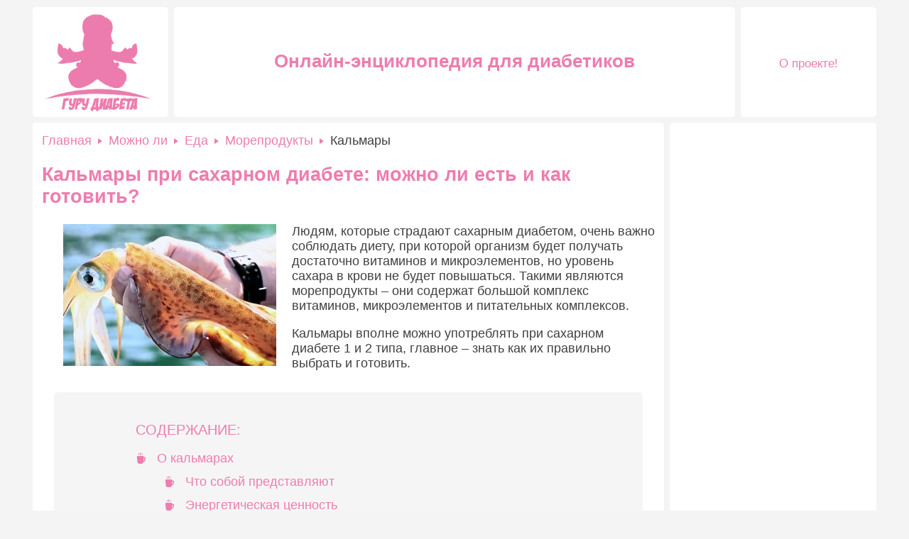

--- FILE ---
content_type: text/html; charset=UTF-8
request_url: https://diabetesguru.ru/mozhno-li/eda/moreprodukty/kalmary
body_size: 13153
content:
<!DOCTYPE html>
<html lang="ru" prefix="og: http://ogp.me/ns# article: http://ogp.me/ns/article# profile: http://ogp.me/ns/profile# fb: http://ogp.me/ns/fb#">
   <head>

    
       
    <link rel="shortcut icon" href="https://diabetesguru.ru/wp-content/themes/learning_wordpress/favicon.ico" />
    <link rel="stylesheet" href="https://maxcdn.bootstrapcdn.com/font-awesome/4.3.0/css/font-awesome.min.css">
    <meta charset="UTF-8">
    <meta name="viewport" content="width=device-width">
      
      <meta name='robots' content='index, follow, max-image-preview:large, max-snippet:-1, max-video-preview:-1' />
	<style>img:is([sizes="auto" i], [sizes^="auto," i]) { contain-intrinsic-size: 3000px 1500px }</style>
	
	<!-- This site is optimized with the Yoast SEO plugin v24.8.1 - https://yoast.com/wordpress/plugins/seo/ -->
	<title>Употребление кальмаров при диабете: рекоммендации и рецепты</title>
	<meta name="description" content="Безопасны ли кальмары для диабетиков? Неправильно выбранное мясо или метод готовки могут привести к скачку сахара в организме!" />
	<link rel="canonical" href="https://diabetesguru.ru/mozhno-li/eda/moreprodukty/kalmary" />
	<meta property="og:locale" content="ru_RU" />
	<meta property="og:type" content="article" />
	<meta property="og:title" content="Употребление кальмаров при диабете: рекоммендации и рецепты" />
	<meta property="og:description" content="Безопасны ли кальмары для диабетиков? Неправильно выбранное мясо или метод готовки могут привести к скачку сахара в организме!" />
	<meta property="og:url" content="https://diabetesguru.ru/mozhno-li/eda/moreprodukty/kalmary" />
	<meta property="og:site_name" content="Гуру диабета" />
	<meta property="article:published_time" content="2018-07-05T11:38:35+00:00" />
	<meta property="article:modified_time" content="2018-11-27T08:50:18+00:00" />
	<meta property="og:image" content="https://diabetesguru.ru/wp-content/uploads/2018/07/kalmary_700x500.jpg" />
	<meta property="og:image:width" content="700" />
	<meta property="og:image:height" content="500" />
	<meta property="og:image:type" content="image/jpeg" />
	<meta name="author" content="Гуру диабета" />
	<meta name="twitter:card" content="summary_large_image" />
	<meta name="twitter:label1" content="Написано автором" />
	<meta name="twitter:data1" content="Гуру диабета" />
	<!-- / Yoast SEO plugin. -->


<style id='classic-theme-styles-inline-css' type='text/css'>
/*! This file is auto-generated */
.wp-block-button__link{color:#fff;background-color:#32373c;border-radius:9999px;box-shadow:none;text-decoration:none;padding:calc(.667em + 2px) calc(1.333em + 2px);font-size:1.125em}.wp-block-file__button{background:#32373c;color:#fff;text-decoration:none}
</style>
<style id='global-styles-inline-css' type='text/css'>
:root{--wp--preset--aspect-ratio--square: 1;--wp--preset--aspect-ratio--4-3: 4/3;--wp--preset--aspect-ratio--3-4: 3/4;--wp--preset--aspect-ratio--3-2: 3/2;--wp--preset--aspect-ratio--2-3: 2/3;--wp--preset--aspect-ratio--16-9: 16/9;--wp--preset--aspect-ratio--9-16: 9/16;--wp--preset--color--black: #000000;--wp--preset--color--cyan-bluish-gray: #abb8c3;--wp--preset--color--white: #ffffff;--wp--preset--color--pale-pink: #f78da7;--wp--preset--color--vivid-red: #cf2e2e;--wp--preset--color--luminous-vivid-orange: #ff6900;--wp--preset--color--luminous-vivid-amber: #fcb900;--wp--preset--color--light-green-cyan: #7bdcb5;--wp--preset--color--vivid-green-cyan: #00d084;--wp--preset--color--pale-cyan-blue: #8ed1fc;--wp--preset--color--vivid-cyan-blue: #0693e3;--wp--preset--color--vivid-purple: #9b51e0;--wp--preset--gradient--vivid-cyan-blue-to-vivid-purple: linear-gradient(135deg,rgba(6,147,227,1) 0%,rgb(155,81,224) 100%);--wp--preset--gradient--light-green-cyan-to-vivid-green-cyan: linear-gradient(135deg,rgb(122,220,180) 0%,rgb(0,208,130) 100%);--wp--preset--gradient--luminous-vivid-amber-to-luminous-vivid-orange: linear-gradient(135deg,rgba(252,185,0,1) 0%,rgba(255,105,0,1) 100%);--wp--preset--gradient--luminous-vivid-orange-to-vivid-red: linear-gradient(135deg,rgba(255,105,0,1) 0%,rgb(207,46,46) 100%);--wp--preset--gradient--very-light-gray-to-cyan-bluish-gray: linear-gradient(135deg,rgb(238,238,238) 0%,rgb(169,184,195) 100%);--wp--preset--gradient--cool-to-warm-spectrum: linear-gradient(135deg,rgb(74,234,220) 0%,rgb(151,120,209) 20%,rgb(207,42,186) 40%,rgb(238,44,130) 60%,rgb(251,105,98) 80%,rgb(254,248,76) 100%);--wp--preset--gradient--blush-light-purple: linear-gradient(135deg,rgb(255,206,236) 0%,rgb(152,150,240) 100%);--wp--preset--gradient--blush-bordeaux: linear-gradient(135deg,rgb(254,205,165) 0%,rgb(254,45,45) 50%,rgb(107,0,62) 100%);--wp--preset--gradient--luminous-dusk: linear-gradient(135deg,rgb(255,203,112) 0%,rgb(199,81,192) 50%,rgb(65,88,208) 100%);--wp--preset--gradient--pale-ocean: linear-gradient(135deg,rgb(255,245,203) 0%,rgb(182,227,212) 50%,rgb(51,167,181) 100%);--wp--preset--gradient--electric-grass: linear-gradient(135deg,rgb(202,248,128) 0%,rgb(113,206,126) 100%);--wp--preset--gradient--midnight: linear-gradient(135deg,rgb(2,3,129) 0%,rgb(40,116,252) 100%);--wp--preset--font-size--small: 13px;--wp--preset--font-size--medium: 20px;--wp--preset--font-size--large: 36px;--wp--preset--font-size--x-large: 42px;--wp--preset--spacing--20: 0.44rem;--wp--preset--spacing--30: 0.67rem;--wp--preset--spacing--40: 1rem;--wp--preset--spacing--50: 1.5rem;--wp--preset--spacing--60: 2.25rem;--wp--preset--spacing--70: 3.38rem;--wp--preset--spacing--80: 5.06rem;--wp--preset--shadow--natural: 6px 6px 9px rgba(0, 0, 0, 0.2);--wp--preset--shadow--deep: 12px 12px 50px rgba(0, 0, 0, 0.4);--wp--preset--shadow--sharp: 6px 6px 0px rgba(0, 0, 0, 0.2);--wp--preset--shadow--outlined: 6px 6px 0px -3px rgba(255, 255, 255, 1), 6px 6px rgba(0, 0, 0, 1);--wp--preset--shadow--crisp: 6px 6px 0px rgba(0, 0, 0, 1);}:where(.is-layout-flex){gap: 0.5em;}:where(.is-layout-grid){gap: 0.5em;}body .is-layout-flex{display: flex;}.is-layout-flex{flex-wrap: wrap;align-items: center;}.is-layout-flex > :is(*, div){margin: 0;}body .is-layout-grid{display: grid;}.is-layout-grid > :is(*, div){margin: 0;}:where(.wp-block-columns.is-layout-flex){gap: 2em;}:where(.wp-block-columns.is-layout-grid){gap: 2em;}:where(.wp-block-post-template.is-layout-flex){gap: 1.25em;}:where(.wp-block-post-template.is-layout-grid){gap: 1.25em;}.has-black-color{color: var(--wp--preset--color--black) !important;}.has-cyan-bluish-gray-color{color: var(--wp--preset--color--cyan-bluish-gray) !important;}.has-white-color{color: var(--wp--preset--color--white) !important;}.has-pale-pink-color{color: var(--wp--preset--color--pale-pink) !important;}.has-vivid-red-color{color: var(--wp--preset--color--vivid-red) !important;}.has-luminous-vivid-orange-color{color: var(--wp--preset--color--luminous-vivid-orange) !important;}.has-luminous-vivid-amber-color{color: var(--wp--preset--color--luminous-vivid-amber) !important;}.has-light-green-cyan-color{color: var(--wp--preset--color--light-green-cyan) !important;}.has-vivid-green-cyan-color{color: var(--wp--preset--color--vivid-green-cyan) !important;}.has-pale-cyan-blue-color{color: var(--wp--preset--color--pale-cyan-blue) !important;}.has-vivid-cyan-blue-color{color: var(--wp--preset--color--vivid-cyan-blue) !important;}.has-vivid-purple-color{color: var(--wp--preset--color--vivid-purple) !important;}.has-black-background-color{background-color: var(--wp--preset--color--black) !important;}.has-cyan-bluish-gray-background-color{background-color: var(--wp--preset--color--cyan-bluish-gray) !important;}.has-white-background-color{background-color: var(--wp--preset--color--white) !important;}.has-pale-pink-background-color{background-color: var(--wp--preset--color--pale-pink) !important;}.has-vivid-red-background-color{background-color: var(--wp--preset--color--vivid-red) !important;}.has-luminous-vivid-orange-background-color{background-color: var(--wp--preset--color--luminous-vivid-orange) !important;}.has-luminous-vivid-amber-background-color{background-color: var(--wp--preset--color--luminous-vivid-amber) !important;}.has-light-green-cyan-background-color{background-color: var(--wp--preset--color--light-green-cyan) !important;}.has-vivid-green-cyan-background-color{background-color: var(--wp--preset--color--vivid-green-cyan) !important;}.has-pale-cyan-blue-background-color{background-color: var(--wp--preset--color--pale-cyan-blue) !important;}.has-vivid-cyan-blue-background-color{background-color: var(--wp--preset--color--vivid-cyan-blue) !important;}.has-vivid-purple-background-color{background-color: var(--wp--preset--color--vivid-purple) !important;}.has-black-border-color{border-color: var(--wp--preset--color--black) !important;}.has-cyan-bluish-gray-border-color{border-color: var(--wp--preset--color--cyan-bluish-gray) !important;}.has-white-border-color{border-color: var(--wp--preset--color--white) !important;}.has-pale-pink-border-color{border-color: var(--wp--preset--color--pale-pink) !important;}.has-vivid-red-border-color{border-color: var(--wp--preset--color--vivid-red) !important;}.has-luminous-vivid-orange-border-color{border-color: var(--wp--preset--color--luminous-vivid-orange) !important;}.has-luminous-vivid-amber-border-color{border-color: var(--wp--preset--color--luminous-vivid-amber) !important;}.has-light-green-cyan-border-color{border-color: var(--wp--preset--color--light-green-cyan) !important;}.has-vivid-green-cyan-border-color{border-color: var(--wp--preset--color--vivid-green-cyan) !important;}.has-pale-cyan-blue-border-color{border-color: var(--wp--preset--color--pale-cyan-blue) !important;}.has-vivid-cyan-blue-border-color{border-color: var(--wp--preset--color--vivid-cyan-blue) !important;}.has-vivid-purple-border-color{border-color: var(--wp--preset--color--vivid-purple) !important;}.has-vivid-cyan-blue-to-vivid-purple-gradient-background{background: var(--wp--preset--gradient--vivid-cyan-blue-to-vivid-purple) !important;}.has-light-green-cyan-to-vivid-green-cyan-gradient-background{background: var(--wp--preset--gradient--light-green-cyan-to-vivid-green-cyan) !important;}.has-luminous-vivid-amber-to-luminous-vivid-orange-gradient-background{background: var(--wp--preset--gradient--luminous-vivid-amber-to-luminous-vivid-orange) !important;}.has-luminous-vivid-orange-to-vivid-red-gradient-background{background: var(--wp--preset--gradient--luminous-vivid-orange-to-vivid-red) !important;}.has-very-light-gray-to-cyan-bluish-gray-gradient-background{background: var(--wp--preset--gradient--very-light-gray-to-cyan-bluish-gray) !important;}.has-cool-to-warm-spectrum-gradient-background{background: var(--wp--preset--gradient--cool-to-warm-spectrum) !important;}.has-blush-light-purple-gradient-background{background: var(--wp--preset--gradient--blush-light-purple) !important;}.has-blush-bordeaux-gradient-background{background: var(--wp--preset--gradient--blush-bordeaux) !important;}.has-luminous-dusk-gradient-background{background: var(--wp--preset--gradient--luminous-dusk) !important;}.has-pale-ocean-gradient-background{background: var(--wp--preset--gradient--pale-ocean) !important;}.has-electric-grass-gradient-background{background: var(--wp--preset--gradient--electric-grass) !important;}.has-midnight-gradient-background{background: var(--wp--preset--gradient--midnight) !important;}.has-small-font-size{font-size: var(--wp--preset--font-size--small) !important;}.has-medium-font-size{font-size: var(--wp--preset--font-size--medium) !important;}.has-large-font-size{font-size: var(--wp--preset--font-size--large) !important;}.has-x-large-font-size{font-size: var(--wp--preset--font-size--x-large) !important;}
:where(.wp-block-post-template.is-layout-flex){gap: 1.25em;}:where(.wp-block-post-template.is-layout-grid){gap: 1.25em;}
:where(.wp-block-columns.is-layout-flex){gap: 2em;}:where(.wp-block-columns.is-layout-grid){gap: 2em;}
:root :where(.wp-block-pullquote){font-size: 1.5em;line-height: 1.6;}
</style>
<link rel='stylesheet' id='style-css' href='https://diabetesguru.ru/wp-content/themes/learning_wordpress/style.css' type='text/css' media='all' />
<style>.pseudo-clearfy-link { color: #008acf; cursor: pointer;}.pseudo-clearfy-link:hover { text-decoration: none;}</style>		<script>
			document.documentElement.className = document.documentElement.className.replace('no-js', 'js');
		</script>
				<style>
			.no-js img.lazyload {
				display: none;
			}

			figure.wp-block-image img.lazyloading {
				min-width: 150px;
			}

						.lazyload, .lazyloading {
				opacity: 0;
			}

			.lazyloaded {
				opacity: 1;
				transition: opacity 400ms;
				transition-delay: 0ms;
			}

					</style>
		      
      
   </head>

   <body 
   
   class="post-template-default single single-post postid-34 single-format-standard">
       
<!-- Yandex.Metrika counter -->
<script type="text/javascript" >
   (function(m,e,t,r,i,k,a){m[i]=m[i]||function(){(m[i].a=m[i].a||[]).push(arguments)};
   m[i].l=1*new Date();
   for (var j = 0; j < document.scripts.length; j++) {if (document.scripts[j].src === r) { return; }}
   k=e.createElement(t),a=e.getElementsByTagName(t)[0],k.async=1,k.src=r,a.parentNode.insertBefore(k,a)})
   (window, document, "script", "https://mc.yandex.ru/metrika/tag.js", "ym");

   ym(49484398, "init", {
        clickmap:true,
        trackLinks:true,
        accurateTrackBounce:true,
        webvisor:true
   });
</script>
<noscript><div><img src="https://mc.yandex.ru/watch/49484398" style="position:absolute; left:-9999px;" alt="" /></div></noscript>
<!-- /Yandex.Metrika counter -->
      
      
    <div class="wrapper">
      
      <header class="row header">
         
        <div class="col col-lg-2 col-md-12 col-xs-12 header__logo">
            
            <picture> 
               <source data-srcset="https://diabetesguru.ru/wp-content/themes/learning_wordpress/img/logo.png" media="(min-width: 600px)"> 
               <source data-srcset="https://diabetesguru.ru/wp-content/themes/learning_wordpress/img/logo2.png" media="(min-width: 200px)"> 
               <img data-src="img/logo.png" data-srcset="https://diabetesguru.ru/wp-content/themes/learning_wordpress/img/logo.png" class="header__logo--image lazyload" alt="Лого" width="290" src="[data-uri]">
            </picture>
            
         </div>   

         <div class="col col-lg-8 col-md-10 col-xs-12 header__description">
            
            <p class="header__heading">Онлайн-энциклопедия для диабетиков</p>

         </div>

         <div class="col col-lg-2 col-md-2 col-xs-12 header__project">
            
            <p><a href="https://diabetesguru.ru/about-us">О проекте!</a></p>

         </div>
         
        
      </header> 
 <main class="row main" >
         
      
         
        <div class="col col-lg-9 col-md-12 col-xs-12 article-col">
           
      
    
                 
          <article class="post" itemscope itemtype="http://schema.org/Article">   <!-- Статья -->
           <meta itemscope itemprop="mainEntityOfPage" itemType="https://schema.org/WebPage" itemid="https://diabetesguru.ru/mozhno-li/eda/moreprodukty/kalmary" content="Кальмары при сахарном диабете: можно ли есть и как готовить?"/>  <!-- Главная страница -->
           
                       
           
               <div class="breadcrumbs" itemscope itemtype="http://schema.org/BreadcrumbList"><span itemprop="itemListElement" itemscope itemtype="http://schema.org/ListItem"><a class="breadcrumbs__link" href="https://diabetesguru.ru/" itemprop="item"><span itemprop="name">Главная</span></a><meta itemprop="position" content="1" /></span> <span class="sep"></span> <span itemprop="itemListElement" itemscope itemtype="http://schema.org/ListItem"><a class="breadcrumbs__link" href="https://diabetesguru.ru/mozhno-li" itemprop="item"><span itemprop="name">Можно ли</span></a><meta itemprop="position" content="2" /></span> <span class="sep"></span> <span itemprop="itemListElement" itemscope itemtype="http://schema.org/ListItem"><a class="breadcrumbs__link" href="https://diabetesguru.ru/mozhno-li/eda" itemprop="item"><span itemprop="name">Еда</span></a><meta itemprop="position" content="3" /></span> <span class="sep"></span> <span itemprop="itemListElement" itemscope itemtype="http://schema.org/ListItem"><a class="breadcrumbs__link" href="https://diabetesguru.ru/mozhno-li/eda/moreprodukty" itemprop="item"><span itemprop="name">Морепродукты</span></a><meta itemprop="position" content="4" /></span> <span class="sep"></span> <span class="current">Кальмары</span></div><!-- .breadcrumbs -->            
            <header>	
               <h1 itemprop="headline">Кальмары при сахарном диабете: можно ли есть и как готовить?</h1>                                                                        <!-- Заголовок статьи -->              
               </header>
               
               <img style="--smush-placeholder-width: 700px; --smush-placeholder-aspect-ratio: 700/500;display:none;" itemprop="image" data-src="https://diabetesguru.ru/wp-content/uploads/2018/07/kalmary_700x500.jpg" alt="Кальмары при диабете" src="[data-uri]" class="lazyload" />                 <!-- Картинка статьи --> 
               
               
                <span style="display:none;" itemprop="datePublished">2018-07-05</span>                                    <!-- Дата публикации -->  
                
                <meta itemprop="dateModified" content="2018-11-27"/>                                                      <!-- Дата изменения -->  
                
                <div itemprop="author" itemscope="" itemtype="http://schema.org/Person">
                             <link itemprop="sameAs" href="https://diabetesguru.ru/" />
                             <img style="--smush-placeholder-width: 300px; --smush-placeholder-aspect-ratio: 300/300;display:none;" itemprop="image" data-src="https://diabetesguru.ru/wp-content/uploads/logo_300x300.png" alt="Гуру диабета" src="[data-uri]" class="lazyload" />
                             <a style="display:none;" href="https://diabetesguru/o-proekte.html"><span itemprop="name">Гуру диабета</span></a>
                        </div>
                
                
                <div itemprop="publisher" itemscope="" itemtype="http://schema.org/Organization">
                            <link itemprop="sameAs" href="https://diabetesguru/" />
                            <!-- размечаем логотип -->
                            <div itemprop="logo" itemscope itemtype="https://schema.org/ImageObject"> 
                             <link itemprop="url image" href="https://diabetesguru.ru/wp-content/uploads/logo_300x300.png"/>
                            </div> 
                            <meta itemprop="telephone" content="+7(777)777-7777">
                            <div itemprop="address" itemscope itemtype="http://schema.org/PostalAddress">
                             <!--<meta itemprop="streetAddress" content="Северный проспект, 8к1">-->
                             <!--<meta itemprop="postalCode" content="194354">-->
                             <meta itemprop="addressLocality" content="Москва">
                            </div>
                            <meta itemprop="name" content="Гуру диабета">
                            </div>
                
               
                                           
                
               <div itemprop="description" style="display:none;">                                                                        <!-- Описание -->
                            Безопасны ли кальмары для диабетиков? Неправильно выбранное мясо или метод готовки могут привести к скачку сахара в организме!                        </div>
                
               <div itemprop="articleBody">                                                                                                  <!-- Тело статьи -->
               <p><img decoding="async" data-src="https://diabetesguru.ru/wp-content/uploads/kalmary/kalmary_vheshniy_vid.jpg" alt="Как выглядит кальмар" title="Поимка кальмара" class="post__image--left lazyload" src="[data-uri]" style="--smush-placeholder-width: 300px; --smush-placeholder-aspect-ratio: 300/200;" /></p>
<p>Людям, которые страдают сахарным диабетом, очень важно соблюдать диету, при которой организм будет получать достаточно витаминов и микроэлементов, но уровень сахара в крови не будет повышаться. Такими являются морепродукты – они содержат большой комплекс витаминов, микроэлементов и питательных комплексов.</p>
<p>Кальмары вполне можно употреблять при сахарном диабете 1 и 2 типа, главное – знать как их правильно выбрать и готовить.</p>
<p><!--noindex--> <div class="kc__wrap" itemscope itemtype="http://schema.org/ItemList"><span style="display:block;" class="kc-title kc__title" id="kcmenu" itemprop="name">Содержание:</span>
<ul class="contents">
	<li class="top" itemprop="itemListElement" itemscope itemtype="http://schema.org/ListItem">
				<a rel="nofollow" itemprop="url" href="#o-kalmarah">
					<span itemprop="name">О кальмарах</span>
				</a>
				 <meta itemprop="position" content="1" />
				
			</li>
	<li style="margin-left:40px;" class="sub sub_1" itemprop="itemListElement" itemscope itemtype="http://schema.org/ListItem">
				<a rel="nofollow" itemprop="url" href="#chto-soboj-predstavlyayut">
					<span itemprop="name">Что собой представляют</span>
				</a>
				 <meta itemprop="position" content="2" />
				
			</li>
	<li style="margin-left:40px;" class="sub sub_1" itemprop="itemListElement" itemscope itemtype="http://schema.org/ListItem">
				<a rel="nofollow" itemprop="url" href="#energeticheskaya-tsennost">
					<span itemprop="name">Энергетическая ценность</span>
				</a>
				 <meta itemprop="position" content="3" />
				
			</li>
	<li class="top" itemprop="itemListElement" itemscope itemtype="http://schema.org/ListItem">
				<a rel="nofollow" itemprop="url" href="#pishhevaya-tsennost">
					<span itemprop="name">Пищевая ценность</span>
				</a>
				 <meta itemprop="position" content="4" />
				
			</li>
	<li style="margin-left:40px;" class="sub sub_1" itemprop="itemListElement" itemscope itemtype="http://schema.org/ListItem">
				<a rel="nofollow" itemprop="url" href="#mikroelementy">
					<span itemprop="name">Микроэлементы</span>
				</a>
				 <meta itemprop="position" content="5" />
				
			</li>
	<li style="margin-left:40px;" class="sub sub_1" itemprop="itemListElement" itemscope itemtype="http://schema.org/ListItem">
				<a rel="nofollow" itemprop="url" href="#bzhu">
					<span itemprop="name">БЖУ</span>
				</a>
				 <meta itemprop="position" content="6" />
				
			</li>
	<li class="top" itemprop="itemListElement" itemscope itemtype="http://schema.org/ListItem">
				<a rel="nofollow" itemprop="url" href="#vred-i-polza">
					<span itemprop="name">Вред и польза</span>
				</a>
				 <meta itemprop="position" content="7" />
				
			</li>
	<li style="margin-left:40px;" class="sub sub_1" itemprop="itemListElement" itemscope itemtype="http://schema.org/ListItem">
				<a rel="nofollow" itemprop="url" href="#chem-polezny">
					<span itemprop="name">Чем полезны</span>
				</a>
				 <meta itemprop="position" content="8" />
				
			</li>
	<li style="margin-left:40px;" class="sub sub_1" itemprop="itemListElement" itemscope itemtype="http://schema.org/ListItem">
				<a rel="nofollow" itemprop="url" href="#vozmozhnyj-vred">
					<span itemprop="name">Возможный вред</span>
				</a>
				 <meta itemprop="position" content="9" />
				
			</li>
	<li class="top" itemprop="itemListElement" itemscope itemtype="http://schema.org/ListItem">
				<a rel="nofollow" itemprop="url" href="#gde-pokupat-i-kak-vybirat">
					<span itemprop="name">Где покупать и как выбирать</span>
				</a>
				 <meta itemprop="position" content="10" />
				
			</li>
	<li style="margin-left:40px;" class="sub sub_1" itemprop="itemListElement" itemscope itemtype="http://schema.org/ListItem">
				<a rel="nofollow" itemprop="url" href="#v-kakom-vide-prodayutsya">
					<span itemprop="name">В каком виде продаются</span>
				</a>
				 <meta itemprop="position" content="11" />
				
			</li>
	<li class="top" itemprop="itemListElement" itemscope itemtype="http://schema.org/ListItem">
				<a rel="nofollow" itemprop="url" href="#na-chto-obrashhat-vnimanie-pri-vybore">
					<span itemprop="name">На что обращать внимание при выборе</span>
				</a>
				 <meta itemprop="position" content="12" />
				
			</li>
	<li class="top" itemprop="itemListElement" itemscope itemtype="http://schema.org/ListItem">
				<a rel="nofollow" itemprop="url" href="#rekomendatsii-po-prigotovleniyu-kalmarov-dlya-diabetikov">
					<span itemprop="name">Рекомендации по приготовлению кальмаров для диабетиков</span>
				</a>
				 <meta itemprop="position" content="13" />
				
			</li>
	<li class="top" itemprop="itemListElement" itemscope itemtype="http://schema.org/ListItem">
				<a rel="nofollow" itemprop="url" href="#populyarnye-retsepty-s-kalmarami-dlya-diabetikov">
					<span itemprop="name">Популярные рецепты с кальмарами для диабетиков</span>
				</a>
				 <meta itemprop="position" content="14" />
				
			</li>
	<li style="margin-left:40px;" class="sub sub_1" itemprop="itemListElement" itemscope itemtype="http://schema.org/ListItem">
				<a rel="nofollow" itemprop="url" href="#sup-iz-kalmarov">
					<span itemprop="name">Суп из кальмаров</span>
				</a>
				 <meta itemprop="position" content="15" />
				
			</li>
	<li style="margin-left:40px;" class="sub sub_1" itemprop="itemListElement" itemscope itemtype="http://schema.org/ListItem">
				<a rel="nofollow" itemprop="url" href="#prostoj-salat-dlya-diabetikov">
					<span itemprop="name">Простой салат для диабетиков</span>
				</a>
				 <meta itemprop="position" content="16" />
				
			</li>
	<li style="margin-left:40px;" class="sub sub_1" itemprop="itemListElement" itemscope itemtype="http://schema.org/ListItem">
				<a rel="nofollow" itemprop="url" href="#vtorye-blyuda-iz-kalmarov">
					<span itemprop="name">Вторые блюда из кальмаров</span>
				</a>
				 <meta itemprop="position" content="17" />
				
			</li>
	<li style="margin-left:40px;" class="sub sub_1" itemprop="itemListElement" itemscope itemtype="http://schema.org/ListItem">
				<a rel="nofollow" itemprop="url" href="#zakuska-iz-kalmarov">
					<span itemprop="name">Закуска из кальмаров</span>
				</a>
				 <meta itemprop="position" content="18" />
				
			</li>
</ul>
<!--/noindex--> </div></p>

<h2 id="o-kalmarah">О кальмарах</h2>

<h3 id="chto-soboj-predstavlyayut">Что собой представляют</h3>
<p>Кальмары – самые крупные и подвижные головоногие моллюски. Миру известно более 300 видов, среди которых встречаются удивительные животные. Обычно размер моллюсков колеблется в пределах 0,25-0,5 метров, однако в природе встречаются и до 20 м (род Architeuthis). В супермаркетах чаще всего встречаются экземпляры с массой около 800 грамм.</p>
<p><img fetchpriority="high" decoding="async" width="300" height="200" src="https://diabetesguru.ru/wp-content/uploads/kalmary/kalmary_v_vode.jpg" alt="Кальмар в воде" title="Кальмар в родной стихии" class="post__image--right"/></p>
<p>Обитают кальмары от тропиков до арктических мест, но исключительно в соленых водах. Они живут как на поверхности воды, так и глубоко под водой. </p>
<p>Отличительной чертой кальмаров является отсутствие постоянного пристанища – они все время находятся в движении, многие ежедневно совершают вертикальные миграции.</p>
<p>Кальмары, как продукт питания, были популярны еще в Древней Греции и Риме. В России же до недавнего времени из морепродуктов отдавали предпочтение больше креветкам и ракам.</p>

<h3 id="energeticheskaya-tsennost">Энергетическая ценность</h3>
<p>Кальмары не относятся к высококалорийным продуктам, даже после их жарки. Так калорийность на 100 г кальмаров составляет:</p>
<table>
<thead>
<tr>
<th>Тип мяса</th>
<th>Калорийность</th>
</tr>
</thead>
<tbody>
<tr>
<td data-label="Тип мяса">Сырое</td>
<td data-label="Калорийность">92 кКал</td>
</tr>
<tr>
<td data-label="Тип мяса">Вареное</td>
<td data-label="Калорийность">110 кКал</td>
</tr>
<tr>
<td data-label="Тип мяса">Жареное</td>
<td data-label="Калорийность">175 кКал</td>
</tr>
<tr>
<td data-label="Тип мяса">Копченое</td>
<td data-label="Калорийность">242 кКал</td>
</tr>
<tr>
<td data-label="Тип мяса">Сушеное</td>
<td data-label="Калорийность">263 кКал</td>
</tr>
</tbody>
</table>
<p><strong>Копченное и сушеное мясо кальмаров не рекомендуется</strong> употреблять часто – после таких способов обработки моллюски становятся достаточно калорийными и могут провоцировать ожирение.</p>

<h2 id="pishhevaya-tsennost">Пищевая ценность</h2>

<h3 id="mikroelementy">Микроэлементы</h3>
<p>Эти моллюски <strong>обладают широким комплексом витаминов и микроэлементов</strong> в своем составе. Употребление кальмаров играет очень важную роль в соблюдении баланса в питании. В мясе морепродукта содержатся такие элементы, как витамин В6, РР, аскорбиновая кислота, полинасыщенные жиры, калий, железо, фосфор, медь, йод, витамин Е, таурин и селен. Наличие лизина и аргенина делает этот продукт незаменимым в детском питании.</p>

<h3 id="bzhu">БЖУ</h3>
<p><img decoding="async" data-src="https://diabetesguru.ru/wp-content/uploads/kalmary/kalmary_9.jpg" alt="Очищенный кальмар" title="Очищенный кальмар" class="post__image--right lazyload" src="[data-uri]" style="--smush-placeholder-width: 300px; --smush-placeholder-aspect-ratio: 300/200;" /></p>
<p><strong>Мясо кальмаров намного полезнее</strong>, чем мясо любых других животных, проживающих на земле. Эти моллюски обладают высоким содержанием белков, и в них практически нет жиров. Благодаря этому ними можно быстро насытиться, но при этом не будет неприятных последствий для тех, кто следит за своей фигурой и правильным питанием.</p>
<p>Пищевая ценность кальмаров (в 100 г) составляет:</p>
<ul class="post__list post__list--nutrients">
<li>белки – 18 г;</li>
<li>жиры – 2,2 г;</li>
<li>углеводы – 2 г.</li>
</ul>

<h2 id="vred-i-polza">Вред и польза</h2>

<h3 id="chem-polezny">Чем полезны</h3>
<p><strong>Людям с повышенным сахаром</strong>, как и худеющим, употребление кальмаров просто необходимо для соблюдения диеты и сбалансированного питания. Так как мясо кальмаров обладает высоким содержанием белка, оно позволяет быстро насытиться, получить хороший заряд энергии, а пища будет легко усвоена. Помимо этого употребление кальмаров способствует:</p>
<ul class="post__list post__list--done">
<li>нормальной работе мышц, в том числе сердечной миокарды;</li>
<li>выводу лишней жидкости, избавлению от оттеков;</li>
<li>предотвращению повышения артериального давления;</li>
<li>нормализации пищеварения;</li>
<li>снижению холестерина;</li>
<li>увеличению эластичности сосудов;</li>
<li>нормализации работы щитовидной железы;</li>
<li>антисклеротическому действию;</li>
<li>предотвращению развития кардиологических заболеваний.</li>
</ul>
<div class="blockquote--bulb">
<p>Мясо кальмаров отлично подходит спортсменам для наращивания мышечной массы!</p>
</div>
<p><strong>Полезные свойства кальмаров</strong> делают их незаменимыми в питании практически всех людей. Исключением являются те, кто имеет индивидуальную непереносимость к данному продукту.</p>

<h3 id="vozmozhnyj-vred">Возможный вред</h3>
<p><img decoding="async" data-src="https://diabetesguru.ru/wp-content/uploads/kalmary/kalmary_2.jpg" alt="Сушеный кальмар" title="Сушеный кальмар" class="post__image--right lazyload" src="[data-uri]" style="--smush-placeholder-width: 300px; --smush-placeholder-aspect-ratio: 300/200;" /></p>
<p><strong>Людям с высокой инсулинорезистентностью</strong> не рекомендуется употреблять в пищу сушеные кальмары – они способны нарушить водно-щелочной баланс в организме, вызвать отложение солей, появление оттеков и спровоцировать гипертонию. </p>
<p>Также стоит отметить, что кальмары стоит хорошо проваривать, иначе они могут нарушать работу пищеварительной системы из-за содержания полипептидов.</p>
<p>Не рекомендуется употреблять морепродукт людям, которые имеют индивидуальную непереносимость. Также с осторожностью к ним нужно относиться людям, страдающим нервными расстройствами – кальмары из воды впитывают ртуть и другие вредные вещества из своей среды обитания.</p>

<h2 id="gde-pokupat-i-kak-vybirat">Где покупать и как выбирать</h2>

<h3 id="v-kakom-vide-prodayutsya">В каком виде продаются</h3>
<p>На прилавках магазинов чаще всего можно встретить замороженных кальмаров в трех видах: кольца, филе и тушка. Перед выбором необходимо понимать, что в качестве тушек обычно представлены мелкие виды моллюсков, для филе и колец чаще выбирают гигантские виды, которые обладают аммиачным раствором и перед тем, как попасть в продажу, кальмары вымачивают в специальных растворах химических средств.</p>
<div class="blockquote--info">
<p>Мясо мелких кальмаров намного нежнее, чем у их гигантских собратьев.</p>
</div>
<p>Кальмары также продаются в виде колец или «морского коктейля». Для их производства чаще всего используются отходы гигантских кальмаров, которые были неоднократно разморожены и обработаны химикатами.</p>
<p>На полках магазинов еще встречаются сушеные, копченые кальмары. Чаще всего они покупаются в качестве закуски к пиву. Также можно встретить моллюсков в консервированном виде.</p>

<h2 id="na-chto-obrashhat-vnimanie-pri-vybore">На что обращать внимание при выборе</h2>
<p><img decoding="async" data-src="https://diabetesguru.ru/wp-content/uploads/kalmary/kalmary_6.jpg" alt="Неразделанный кальмар" title="Неразделанный кальмар" class="post__image--right lazyload" src="[data-uri]" style="--smush-placeholder-width: 300px; --smush-placeholder-aspect-ratio: 300/200;" /></p>
<p>Чтобы приобрести <strong>качественного кальмара</strong>, перед покупкой необходимо его тщательно осмотреть. Кремовый цвет мяса моллюска под кожицей говорит о том, что ранее продукт не был разморожен и хранился в пригодных условиях. </p>
<p>Молочный белый цвет указывает на то, что продукт был подвержен обработке химическими средствами. А это уменьшает количество питательных веществ, к тому же химикаты остаются в мякоти.</p>
<p>Еще один важный момент, на который стоит обратить внимание – способ очистки от кожицы. Механический метод сказывается на товарном виде кальмара, поэтому большинство поставщиков предпочитают ферментацию (очистку химией). Поэтому лучше отдавать предпочтение неочищенным тушкам.</p>
<div class="blockquote--kitchen">
<p>В домашних условиях очистить кальмара не составит труда. Для этого его на несколько секунд помещают в кипяток. Шкурка после этого сворачивается и ее остатки легко удаляются руками под проточной водой.</p>
</div>

<h2 id="rekomendatsii-po-prigotovleniyu-kalmarov-dlya-diabetikov">Рекомендации по приготовлению кальмаров для диабетиков</h2>
<p><img decoding="async" data-src="https://diabetesguru.ru/wp-content/uploads/kalmary/kalmary_3.jpg" alt="Разделка кальмара" title="Разделка кальмара" class="post__image--right lazyload" src="[data-uri]" style="--smush-placeholder-width: 300px; --smush-placeholder-aspect-ratio: 300/200;" /></p>
<p>Кальмаров не рекомендуется есть сырыми. Мясо моллюсков должно быть идеальной степени готовности вне зависимости от способа термической обработки. Для больных диабетом важно готовить блюда такими способами, чтоб они были избавлены от холестерина и высоких показателей калорийности. При высоком сахаре разрешено употреблять в пищу кальмары, приготовленные таким образом:</p>
<ul class="post__list post__list--done">
<li>отварить;</li>
<li>на гриле;</li>
<li>в микроволновой печи и мультиварке (за исключением режима жарки);</li>
<li>на пару;</li>
<li>в духовом шкафу.</li>
</ul>

<h2 id="populyarnye-retsepty-s-kalmarami-dlya-diabetikov">Популярные рецепты с кальмарами для диабетиков</h2>
<p>Кальмары можно есть в качестве полноценного блюда, просто отварив его в подсоленной воде и дополнив овощными салатами, либо мясо моллюска может быть одним из ингредиентов салатов, закусок, супов или гарниров. Среди диабетиков популярны рецепты салатов, запеченные кальмары, а также фаршированные овощами или рисом.</p>
<div class="blockquote--exclamation">
<p>Белый рис противопоказан диабетикам! Замените его бурыми сортами.</p>
</div>
<div itemscope itemtype="http://schema.org/Recipe">

<h3 id="sup-iz-kalmarov"  itemprop="name">Суп из кальмаров</h3>
<p><img decoding="async" itemprop="image" data-src="https://diabetesguru.ru/wp-content/uploads/kalmary/kalmary_sup.jpg" alt="Суп из кальмара для диабетиков" title="Суп из кальмара для диабетиков" class="post__image--right lazyload" src="[data-uri]" style="--smush-placeholder-width: 300px; --smush-placeholder-aspect-ratio: 300/200;" /></p>
<p>Готовится блюдо достаточно просто и быстро. Для приготовления потребуются такие продукты:</p>
<ul class="post__list post__list--cooking">
<li itemprop="recipeIngredient">кальмары – 400 г;</li>
<li itemprop="recipeIngredient">лук репчатый – 1 шт.;</li>
<li itemprop="recipeIngredient">морковь – 3 шт.;</li>
<li itemprop="recipeIngredient">вермишель или макароны из твердых сортов пшеницы – 50 г;</li>
<li itemprop="recipeIngredient">вода – 1,5-2 л;</li>
<li itemprop="recipeIngredient">соль, лавровый лист – по вкусу.</li>
</ul>
<p>Способ приготовления:</p>
<ol class="post__list post__list--counter" itemprop="recipeInstructions">
<li>Предварительно подготовить продукты: очистить, хорошо вымыть.</li>
<li>Лук и морковь мелко нашинковать (натереть на терке) и обжарить на растительном масле.</li>
<li>Влить в кастрюлю воду, довести ее до кипения. Добавить в кастрюлю жареные овощи, соль, лавровый лист и вермишель. Проварить 10-15 минут.</li>
<li>Нарезать очищенные кальмары соломкой, всыпать в кастрюлю и варить еще около 10 минут.</li>
<li>Отставить суп. Подавать блюдо, притрушенное зеленью.</li>
</ol>
</div>

<h3 id="prostoj-salat-dlya-diabetikov">Простой салат для диабетиков</h3>
<p><img decoding="async" data-src="https://diabetesguru.ru/wp-content/uploads/kalmary/kalmary_salat.jpg" alt="Салат из кальмаров для диабетиков" title="Салат из кальмаров для диабетиков" class="post__image--right lazyload" src="[data-uri]" style="--smush-placeholder-width: 300px; --smush-placeholder-aspect-ratio: 300/200;" /></p>
<p>Это одно из любимых блюд диабетиков. Популярность его связана с простотой приготовления и доступностью всех ингредиентов. Для салата необходимо:</p>
<ul class="post__list post__list--cooking">
<li>кальмар – 1 шт.;</li>
<li>вареное яйцо – 1 шт.;</li>
<li>огурец – 1 шт.;</li>
<li>лук-порей, зелень – по вкусу;</li>
<li>натуральный йогурт низкой жирности – 2 ст.л.</li>
</ul>
<p>Приготовление:</p>
<ol class="post__list post__list--counter">
<li>Отварить предварительно очищенную тушку кальмара. Оптимальное время варки – 3 минуты. Варят его в подсоленной воде.</li>
<li>Нашинковать кальмары и огурец соломкой, яйца – кубиками. Лук и зелень мелко порубить.</li>
<li>Соединить все ингредиенты, заправить йогуртом.</li>
</ol>

<h3 id="vtorye-blyuda-iz-kalmarov">Вторые блюда из кальмаров</h3>
<p><img decoding="async" data-src="https://diabetesguru.ru/wp-content/uploads/kalmary/kalmary_farsirovaniye.jpg" alt="Второе блюдо из кальмара для диабетика" title="Второе блюдо из кальмара для диабетика" class="post__image--right lazyload" src="[data-uri]" style="--smush-placeholder-width: 300px; --smush-placeholder-aspect-ratio: 300/200;" /></p>
<p>В качестве вторых блюд чаще всего готовят фаршированных кальмаров. Для того, чтоб приготовить кальмары, начиненные рисом и овощами необходимо:</p>
<ul class="post__list post__list--cooking">
<li>кальмар тушка – 2 шт.;</li>
<li>лук репчатый – 0,5 средней головки;</li>
<li>морковь – 1 небольшая шт.;</li>
<li>перец сладкий – 1 шт.;</li>
<li>бурый рис – 70 г;</li>
<li>соевый соус – 2 ст.л.;</li>
<li>растительное масло – 1 ст.л. (лучше использовать оливковое или масло льна);</li>
<li>соль, специи – по вкусу.</li>
</ul>
<p>Способ приготовления:</p>
<ol class="post__list post__list--counter">
<li>Кальмара почистить и отварить.</li>
<li>Подготовить овощи. Морковь нарезать крупными кубиками, лук мелко нарубить, перец – соломкой.</li>
<li>Разогреть сковороду. Первой всыпать морковь. Жарить ее при непрерывном помешивании около 3 минут, затем добавить лук, перец и тушить до готовности.</li>
<li>Отварить бурый рис, придерживаясь инструкций на упаковке. Обычно он варится в воде в соотношении 1:2 на протяжении 45-50 минут.</li>
<li>Смешать овощи, рис, соус, соль, специи и мелко рубленую зелень. Полученной смесью начинить тушки кальмаров.</li>
<li>Обжарить фаршированных моллюсков с обеих сторон на растительном масле.</li>
</ol>

<h3 id="zakuska-iz-kalmarov">Закуска из кальмаров</h3>
<p><img decoding="async" data-src="https://diabetesguru.ru/wp-content/uploads/kalmary/kalmary_zakuska.jpg" alt="Закуска из кальмаров для диабетиков" title="Закуска из кальмаров для диабетиков" class="post__image--right lazyload" src="[data-uri]" style="--smush-placeholder-width: 300px; --smush-placeholder-aspect-ratio: 300/200;" /></p>
<p>Для приготовления простой закуски из кальмара и лука необходимо:</p>
<ul class="post__list post__list--cooking">
<li>кальмар (тушка или кольца);</li>
<li>лук зеленый;</li>
<li>лук репчатый;</li>
<li>соль;</li>
<li>лавровый лист;</li>
<li>йогурт или сметанообразный творог жирностью 0,1% – для заправки.</li>
</ul>
<p>Приготовление:</p>
<ul class="post__list post__list--counter">
<li>Отварить кальмары в подсоленной воде с добавлением лаврового листа.</li>
<li>Нарезать морепродукт кольцами.</li>
<li>Нарезать лук кольцами и слегка обжарить. Добавить кальмары, заправить. Хорошо перемешать.</li>
<li>Подавать, посыпав свежей зеленью.</li>
</ul>
<div class="thumb-wrap--mp4">
  <video width="100%" poster="https://diabetesguru.ru/wp-content/uploads/kalmary/zagotovka.jpg"><source src="https://diabetesguru.ru/wp-content/uploads/kalmary/Kak_gotovit_kalmarov_legko.mp4" type="video/mp4"/></video><br />
  <span id="pause" class="fa fa-play"></span>
</div>
<p><strong>Морепродукты незаменимы в диете каждого диабетика</strong>. Наличие кальмаров в рационе помогает придерживаться диетического питания и получать необходимые питательные вещества без ущерба для организма.</p>
               </div>
               
               
          
          </article>



 
 </div> 

 
   <aside class="col col-lg-3 col-md-12 col-xs-12 sidebar" style="padding-top: 7px">
        <!-- <a href="/go" class="redirect_link">
                   <img class="baner-sidebar lazyload" data-src="https://diabetesguru.ru/wp-content/uploads/2024/10/banner-sidebar-1.jpg" src="[data-uri]" style="--smush-placeholder-width: 1080px; --smush-placeholder-aspect-ratio: 1080/1080;"> 
                </a>-->
   </aside> 
   <!--правая колонка сайдбара-->
         
 
  </main> <!-- конец main-->


		

			  <footer class="row footer">
         
		         <div class="col col-lg-12 col-md-12 col-xs-12 footer__description">
		            
		         
                    
                    <p class="footer__uplink"><a href="#">↑&nbsp;&nbsp;&nbsp;Наверх</a></p>
            		
            		<p class="footer__nextlink"></p>
					<p class="footer__previouslink"> </p>
                    
                        

		            <p class="footer__text">Онлайн-энциклопедия для диабетиков</p>

		         </div>
		        
      		</footer>


         </div> <!--wrapper-->
         <script>var pseudo_links = document.querySelectorAll(".pseudo-clearfy-link");for (var i=0;i<pseudo_links.length;i++ ) { pseudo_links[i].addEventListener("click", function(e){   window.open( e.target.getAttribute("data-uri") ); }); }</script><script type="text/javascript" src="https://diabetesguru.ru/wp-content/plugins/wp-smushit/app/assets/js/smush-lazy-load.min.js" id="smush-lazy-load-js"></script>
         
                <script src='https://code.jquery.com/jquery-3.2.1.min.js' integrity='sha256-hwg4gsxgFZhOsEEamdOYGBf13FyQuiTwlAQgxVSNgt4=' crossorigin='anonymous'></script><script src='https://diabetesguru.ru/wp-content/themes/learning_wordpress/js/video.js'></script></body> 
</html>
<!-- *´¨)
     ¸.•´¸.•*´¨) ¸.•*¨)
     (¸.•´ (¸.•` ¤ Comet Cache is Fully Functional ¤ ´¨) -->

<!-- Cache File Version Salt:       n/a -->

<!-- Cache File URL:                https://diabetesguru.ru/mozhno-li/eda/moreprodukty/kalmary -->
<!-- Cache File Path:               /cache/comet-cache/cache/https/diabetesguru-ru/mozhno-li/eda/moreprodukty/kalmary.html -->

<!-- Cache File Generated Via:      HTTP request -->
<!-- Cache File Generated On:       Jan 28th, 2026 @ 3:52 am UTC -->
<!-- Cache File Generated In:       1.14884 seconds -->

<!-- Cache File Expires On:         Feb 4th, 2026 @ 3:52 am UTC -->
<!-- Cache File Auto-Rebuild On:    Feb 4th, 2026 @ 3:52 am UTC -->

<!-- Loaded via Cache On:    Jan 28th, 2026 @ 10:18 am UTC -->
<!-- Loaded via Cache In:    0.00576 seconds -->

--- FILE ---
content_type: text/css
request_url: https://diabetesguru.ru/wp-content/themes/learning_wordpress/style.css
body_size: 5268
content:
/*
Theme Name: LearningWordPress
Author: KK
Version: 2.0
*/

/* Это комментарий для CSS */


@font-face {

font-family: 'exo2-medium';

font-display: auto;
src: local('exo2-medium'), url('fonts/Exo2-Medium.woff');
}

html {
  background-color: #f4f4f4;
  background-image: url(img/wallpaper.jpg)
}

body {
  font-family: exo2-medium, Arial, sans-serif;
  color: #404040;
  font-size: 18px;

}


img {
  max-width: 100%;
  height: auto;
}



a {
  color: #ee7daf;
  text-decoration: none;
}

a:hover {
  
  text-decoration: underline;
  text-decoration-color: #ee7daf;;
}

.hidden {
    display: none;
}

h1 {
  color: #ee7daf;
  
}

h2 {
  color: #ee7daf;
  clear: both;
}

h3 {
  color: #ee7daf;
  
}

h4 {
  color: #ee7daf;
  clear: both;
}

h5 {
  color: #ee7daf;
  clear: both;
}

h6 {
  color: #ee7daf;
  clear: both;
}

/* Табы */



/* Базовый контейнер табов */
.tabs {
  
  width: 95%;
  padding: 0px;
  margin: 0 auto;
}
/* Стили секций с содержанием */
.tabs>div {
  display: none;
  padding: 15px;
  background: #fff;
  border: 1px solid #ddd;
}
.tabs>div>p {
  margin: 0 0 5px;
  line-height: 1.5;
  color: #383838;
  /* прикрутим анимацию */
  -webkit-animation-duration: 1s;
  animation-duration: 1s;
  -webkit-animation-fill-mode: both;
  animation-fill-mode: both;
  -webkit-animation-name: fadeIn;
  animation-name: fadeIn;
}
/* Описываем анимацию свойства opacity */
 
@-webkit-keyframes fadeIn {
  from {
    opacity: 0;
  }
  to {
    opacity: 1;
  }
}
@keyframes fadeIn {
  from {
    opacity: 0;
  }
  to {
    opacity: 1;
  }
}
/* Прячем чекбоксы */
.tabs>input {
  display: none;
  position: absolute;
}
/* Стили переключателей вкладок (табов) */
.tabs>label {
  display: inline-block;
  margin: 0 0 -1px;
  padding: 15px 25px;
  font-weight: 600;
  text-align: center;
  color: #aaa;
  border: 0px solid #ddd;
  border-width: 1px 1px 1px 1px;
  background: #f4f4f4;
  border-radius: 5px 5px 0 0;
}
/* Шрифт-иконки от Font Awesome в формате Unicode */
.tabs>label:before {
  font-family: fontawesome;
  font-weight: normal;
  margin-right: 10px;
}
.tabs>label[for*="1"]:before {
  content: "\f0c3";
}
.tabs>label[for*="2"]:before {
  content: "\f1b3";
}

/* Изменения стиля переключателей вкладок при наведении */
 
.tabs>label:hover {
  color: #888;
  cursor: pointer;
}
/* Стили для активной вкладки */
.tabs>input:checked+label {
  color: #555;
  border-top: 2px solid #ee7daf;
  border-bottom: 1px solid #fff;
  background: #fff;
}
/* Активация секций с помощью псевдокласса :checked */
#tab1:checked~#content-tab1, #tab2:checked~#content-tab2, #tab3:checked~#content-tab3, #tab4:checked~#content-tab4 {
  display: block;
}

/* Видео ролики */

.thumb-wrap {
  position: relative;
  padding-bottom: 56.25%; /* задаёт высоту контейнера 56.25% для 16:9 (если 4:3 — поставьте 75%) 
  /*padding-top: 30px;*/
  height: 0;
  overflow: hidden;
  width: 90%;
  margin: 30px auto;
  box-shadow: rgba(0, 0, 0, 0.8) 0px 0px 20px 0px;
}

.thumb-wrap iframe {
  position: absolute;
  top: 0;
  left: 0;
  width: 100%;
  height: 100%;
  border: none;
}

.thumb-wrap--mp4 {
  position: relative;
  padding-bottom: 50%; /* задаёт высоту контейнера 56.25% для 16:9 (если 4:3 — поставьте 75%) */
  padding-top: 0;
  height: 0;
  overflow: hidden;
  width: 90%;
  margin: 30px auto;
  box-shadow: rgba(0, 0, 0, 0.8) 0px 0px 20px 0px;
}

#pause {
  position: absolute;
  top: 50%;
  left: 22%;
  margin-top: -20px;
  margin-left: -20px;
  width: 40px;
  height: 40px;
  line-height: 40px;
  text-align: center;
  /*border-radius: 20%;*/
  /*border: 5px solid #ee7daf;*/
  /*box-shadow: 2px 2px 4px rgba(0,0,0,.8);*/
  color: #ee7daf;
  /*text-shadow: 2px 2px 4px rgba(0,0,0,.8);*/
  font-size: 50px;
  cursor: pointer;

}


/* Шапка Десктоп */

.header {
  text-align: center;
  border-radius: 5px;

}

.header__logo {
  background-color: white;
  border-radius: 5px;
}

.header__logo--image {
  display: block;
  margin: 5px auto;
 

}

.header__description {
padding-left: 8px;  
padding-right: 8px;
background-color: white;
color: #ee7daf;
border-radius: 5px;

}

.header__heading {
text-align: center;
margin-top: 62px;
color: #ee7daf;  
font-size: 2vw;
font-weight: bold;
}

.header__project {
  background-color: white;
  border-radius: 5px;
  color: #ee7daf;
}

.header__project p {
  margin-top: 70px;
  color: #ee7daf;
  font-size: 1.3vw;
}

/*
.header__heading::after {
    position: absolute;
    top: -2px;
    left: 650px;

    width: 16px;
    height: 16px;

    content: '';

    transform: rotate(25deg);
    background-image: url('img/drop.png');
    background-repeat: no-repeat;
    background-position: 0 0;

}
 */

.nav {
  height: 50px;
  
}

 .nav__menu {
  
  background-color: white;
  border-radius: 5px;
 }

 .nav__menu--list {
 
  width: 50%;
  

 }


.nav__menu ul {
  margin: 0;
  padding: 0;
  list-style: none;
  display: flex;
  color: white;
  margin: 0 auto;
}

.nav__menu li {
  text-align: center;
  background-color: #ee7daf;
  

}

.nav__menu a {
  display: block;
  padding: 10px;
  background-color: white;
  color: #ee7daf;


}

.nav__menu a:hover {
  
  background-color: #ee7daf;
  color: white;
  text-decoration: none;
}

.widget {
  padding: 15px 0 5px 5px;
  text-align: center;
  background-image: url(img/aqua_brush.png);
  width: 200px;
  margin: 0 auto;
  margin-top: 12px;
  height: 33px;
  color: #f4f4f4;
  font-size: 15px;
}

.section_list {
    list-style: none;
    margin: 0;
    padding: 0;
    display: inline;
}

.section_list li {
    display: inline;
}

.blockquote--bulb {
  width: 80%;
  margin: 30px auto;
  padding: 20px 20px 20px 100px;
  background: #f5f5f5 url(img/bulb.png) 20px center no-repeat;
  border-radius: 5px;
}

.blockquote--kitchen {
  width: 80%;
  margin: 30px auto;
  padding: 20px 20px 20px 100px;
  background: #f5f5f5 url(img/kitchen.png) 20px center no-repeat;
  border-radius: 5px;
}

.blockquote--info {
  width: 80%;
  margin: 30px auto;
  padding: 20px 20px 20px 100px;
  background: #f5f5f5 url(img/info.png) 20px center no-repeat;
  border-radius: 5px;
}


.blockquote--exclamation {
  width: 80%;
  margin: 30px auto;
  padding: 20px 20px 20px 100px;
  background: #f5f5f5 url(img/exclamation.png) 20px center no-repeat;
  border-radius: 5px; 
}

.blockquote--party {
  width: 80%;
  margin: 30px auto;
  padding: 40px 20px 40px 100px;
  background: #f5f5f5 url(img/confetti.png) 20px center no-repeat;
  border-radius: 5px;
}

.blockquote--content {
  width: 80%;
  margin: 30px auto;
  padding: 20px 20px 20px 100px;
  background: #f5f5f5 url(img/content.png) 20px center no-repeat;
  border-radius: 5px;
  clear: both;
}

.blockquote--content--title {
  text-transform: uppercase; 
  color: #ee7daf;
  font-size: 20px; 
}

.blockquote--content-list {
  list-style: none;
  margin-left: 5px;
}

.blockquote--content li {
  position: relative;
  margin-top: 12px;
}

.blockquote--content li::before {
    position: absolute;
    top: 0px;
    left: -30px;
    width: 16px;
    height: 20px;
    content: '';
    background: url(img/cup-of-coffee.png) 0 2px no-repeat;
}


.google_docs {
  width: 80%;
  margin: 30px auto;
  padding: 20px 20px 20px 100px;
  background: #f5f5f5 url(img/docs.png) 20px center no-repeat;
  border-radius: 5px;
}

.blockquote--simple {
  border-left: 3px solid #ee7daf;
  font-style: italic;
}

.kc__wrap {
  width: 80%;
  margin: 30px auto;
  padding: 20px 20px 20px 100px;
  background: #f5f5f5 url(img/content.png) 20px center no-repeat;
  border-radius: 5px;
  clear: both;
}

.kc__title {
  text-transform: uppercase; 
  color: #ee7daf;
  font-size: 20px; 
  font-style: normal;
  padding: 0;
  margin-top: 22px;
  margin-left: 15px;
}

.contents {
  list-style: none;
  margin-left: 5px;
}

.kc__wrap li {
  position: relative;
  margin-top: 12px;
}

.kc__wrap li::before {
    position: absolute;
    top: 0px;
    left: -30px;
    width: 16px;
    height: 20px;
    content: '';
    background: url(img/cup-of-coffee.png) 0 2px no-repeat;
}

/* Банеры */

.baner-sidebar {
    width: 95%;
    position: sticky;
    top: 50px;
    border-radius: 5px;
}

/*Таблицы*/

table td, table th {
    border: 1px solid #ccc;
    padding: 7px 12px;
}

.table-responsiver {
    overflow-x: auto;
    position: relative;
    width: 100%;
    font-size: 16px;
}

/*table {*/
/*    border: 1px solid #ccc;*/
/*    width: 90%;*/
/*    margin: 20px auto;*/
/*    padding: 0;*/
/*    border-collapse: collapse;*/
/*    border-spacing: 0;*/
/*    color: #404040;*/
/*  }*/

/*  table tr {*/
/*    border: 1px solid #ddd;*/
/*    padding: 5px;*/
/*  }*/

/*  table th, table td {*/
/*    padding: 10px;*/
/*    text-align: center;*/

/*  }*/

/*  table th {*/
/*    text-transform: uppercase;*/
/*    font-size: 14px;*/
/*    letter-spacing: 1px;*/
/*    color: #ee7daf;*/
/*  }*/

/*  @media screen and (max-width: 600px) {*/

/*    table {*/
/*      border: 0;*/
/*    }*/

/*    table thead {*/
/*      display: none;*/
/*    }*/

/*    table tr {*/
/*      margin-bottom: 10px;*/
/*      display: block;*/
/*      border-bottom: 2px solid #ddd;*/
/*    }*/

/*    table td {*/
/*      display: block;*/
/*      text-align: right;*/
/*      font-size: 13px;*/
/*      border-bottom: 1px dotted #ccc;*/
/*    }*/

/*    table td:last-child {*/
/*      border-bottom: 0;*/
/*    }*/

/*    table td:before {*/
/*      content: attr(data-label);*/
/*      float: left;*/
/*      text-transform: uppercase;*/
/*      font-weight: bold;*/
/*      color: #ee7daf;*/
/*    }*/
/*  }*/

.blockquote--content {
  width: 80%;
  margin: 30px auto;
  padding: 20px 20px 20px 100px;
  background: #f5f5f5 url(img/content.png) 20px center no-repeat;
  border-radius: 5px;
  clear: both;
}

.blockquote--content--title {
  text-transform: uppercase; 
  color: #ee7daf;
  font-size: 20px; 
}

.blockquote--content-list {
  list-style: none;
  margin-left: 5px;
}

.blockquote--content li {
  position: relative;
  margin-top: 12px;
}

.blockquote--content a {
  color: #404040;
}

.blockquote--content li::before {
    position: absolute;
    top: 0px;
    left: -30px;
    width: 16px;
    height: 20px;
    content: '';
    background: url(img/cup-of-coffee.png) 0 2px no-repeat;
}

.google_docs {
  width: 80%;
  margin: 30px auto;
  padding: 20px 20px 20px 100px;
  background: #f5f5f5 url(img/docs.png) 20px center no-repeat;
  border-radius: 5px;
}

.blockquote--simple {
  border-left: 3px solid #ee7daf;
  font-style: italic;
}

/* Мэйн Десктоп */

.post__list {
  
  list-style: none;
  counter-reset: myCounter;
}

.post__list li {
  position: relative;
  margin: 5px;
}



.post__list--done li::before {
    
    position: absolute;
    
    
    top: 2px;
    left: -25px;
    width: 16px;
    height: 20px;
    content: '';
    background: url(img/done-tick.png) 0 2px no-repeat;
  }

.post__list--cooking li::before {
    
    position: absolute;
    
    
    top: 2px;
    left: -25px;
    width: 16px;
    height: 20px;
    content: '';
    background: url(img/cooking.png) 0 2px no-repeat;
  }

  .post__list--nutrients li::before {
    
    position: absolute;
    
    
    top: 2px;
    left: -25px;
    width: 16px;
    height: 20px;
    content: '';
    background: url(img/nutrients.png) 0 2px no-repeat;
  }

  .post__list--counter li {
    margin: 15px;
  }

  .post__list--counter li::before {
    
    position: absolute;
    
    top: -5px;
    left: -50px;
    counter-increment: myCounter;
    content: counter(myCounter);
    color: white;
    background: #ee7daf;
    display: inline-block;
    text-align: center;
    margin: 5px 10px;
    line-height: 23px;
    width: 25px;
    height: 25px;
    border-radius: 50px;
  }

.post__heading {
    clear: both;
    font-size: 22px;
}

article, aside {
  border-radius: 5px;
  
}

.article-col {
  background: white;
  border-radius: 5px;
  padding-top: 4px;
  padding-bottom: 4px;
}

.keep-reading  {
 text-align: right; 
  
}

.mainIndex__item {
  height: 185px;
  text-align: center;
  border: 0.1px solid transparent;
  /* box-shadow: #666 0px 4px 10px; */
  display: flex;
  flex-direction: column;
  border-radius: 5px;
}

.mainIndex__item h2 {
    font-size: 25px;
    font-weight: normal;

    margin: 0;
    padding: 0;
    
    margin: 20px auto;
    
}

.mainIndex__item-img {
  margin: 10px auto;
}

.mainIndex__item a {
    font-weight: normal;

    text-decoration: none;

    color: white;
    /* text-shadow: 1px 1px 1px rgba(0, 0, 0, .5); */
    transition: 0.2s;
}

.mainIndex__item a:hover {
    opacity: .7;
}

.mainIndex__item--blue {
  background-color: #f4f4f4;
  color: white;
}

.main-item {
  position: relative;

  height: 185px;
  text-align: center;
  border: 0.1px solid transparent;
  /* box-shadow: #666 0px 4px 10px; */
  display: flex;
  flex-direction: column;
  border-radius: 5px;
    

}

.main-item-img {
    position: absolute;
    top: 20px;
    left: 15px;
}


.main-item h2 {
    font-size: 25px;
    font-weight: normal;
    color: #ee7daf;
    margin: 0;
    margin-top: 18px;
    margin-right: 20px;
    margin-bottom: 35px;

    text-align: right;
}

.main-item h3 {
    font-size: 18px;
    font-weight: normal;
    color: #ee7daf;
    margin: 0;

    margin-right: 10px;

    text-align: right;
}

.main-item a {
    font-weight: normal;
    color: #ee7daf;
    text-decoration: none;
    
}


.main-item a:hover {
    opacity: .7;
}

/* Хлебные крошки */

.breadcrumbs {
  margin-top: 10px;
  margin-left: 8px;
  text-align: left;
  color: #ee7daf;
}

.breadcrumbs a {
  color: inherit;
  margin-left: 4px;
  margin-right: 4px;
}

.current {
  margin-left: 4px;
  color: #404040;
}

.breadcrumbs a:hover {
  opacity: 0.5;
}

.sep {
  width: 0;
  height: 0;
  border-top: 4px solid transparent;
  border-left: 6px solid #ee7daf;
  border-bottom: 4px solid transparent;
  display: inline-block;
  vertical-align: middle;
  margin-top: -1px;
}

/* конец крошек */

.post {
  border: 0.1px solid transparent; /* От выпадания маргинов заголовков и абцацев */
  min-height: 300px;
  background-color: white;
  text-align: left;

}

.post::after {
  content: "";
    clear: both;
    display: table;
}

.post p, h1, h2, h3, h4, h5, h6 {
  margin-left: 12px;
  margin-right: 12px;
}




.book {
  box-shadow: 0 0 5px rgba(0,0,0,0.5);

  height: 250px;
}

.course {
  box-shadow: 0 0 5px rgba(0,0,0,0.5);

  width: 97%;
}


/* Асайд Десктоп */

.sidebar {
  text-align: center;
  background-color: white;
  

}

.sidebar__image {
  width: 60%;
  display: block;
  margin: 0 auto;
}



.sidebar__text {
  text-align: left;
  margin-left: 10px;
  margin-right: 10px;
}

.sidebar h4 {
  text-align: center;
}

.sidebar__links {
  line-height: 20px;

}

.sidebar__links a {
  display: block;
  margin: 0 auto;   
}

.sidebar ul {
  text-align: left;
}



.post__info {
  display: flex;
  margin-left: 10px;
}

.post__info--date {
  position: relative;
  margin-left: 32px;
  margin-right: 22px;
  font-size: 14px;
}

.post__info--date::before {
    position: absolute;
    top: -3px;
    left: -30px;

    width: 24px;
    height: 24px;

    content: '';

    background-image: url('img/date.png');
    background-repeat: no-repeat;
    background-position: 0 0;
}

.post__info--comments {
  position: relative;
  margin-left: 32px;
  margin-right: 22px;
  font-size: 14px;
}

.post__info--comments::before {
    position: absolute;
    top: -3px;
    left: -30px;

    width: 24px;
    height: 24px;

    content: '';

    background-image: url('img/comments.png');
    background-repeat: no-repeat;
    background-position: 0 0;
}

.post__hashtag {
     color: #90acd5;
     font-size: 14px;
}

.post__image--cover {
  width: 100%;
  display: block;
  margin-top: 12px;
  box-shadow: 0 14px 28px rgba(0,0,0,0.25), 0 10px 10px rgba(0,0,0,0.22);
}

.post__image {
  width: 60%;
  box-shadow: rgba(0, 0, 0, 0.8) 0px 0px 20px 0px;
  display: block;
  margin: 0 auto;
}

.post__image--80 {
    width: 80%;
}

.post__image--90 {
    width: 90%;
}


/*.post__image--home {*/
/*  width: 300px; */
/*  height: 300px; */
    
/*}*/

.post__image--right {
  float: right;
  display: block;
  margin-left: 22px;
  margin-right: 22px;
  margin-bottom: 10px;
}

.alignright {
float: right;
  display: block;
  margin-left: 22px;
  margin-right: 22px;
  margin-bottom: 10px;
}

.post__image--left {
  float: left;
  display: block;
  margin-left: 30px;
  margin-right: 22px;
  margin-bottom: 10px;
}

.alignleft {
  float: left;
  display: block;
  margin-left: 30px;
  margin-right: 22px;
  margin-bottom: 10px;
}

.post__image--shadowless {
    box-shadow: none;
}


.post__image_annotation {
  font-size: 14px;
  font-style: italic;
  text-align: center;
}


.post__comments {
    width: 98%;
    margin: 0 auto;
    margin-top: 50px;
  
}

.post__comments p {
    
    text-align: center;
    text-transform: uppercase;
    color: #ee7daf;
    font-size: 20px;
}

.footer {
  min-height: 150px;
 
}

.footer__description {
  background-color: white;
 border-radius: 5px;
}

.footer__text {
  text-align: center;
  font-size: 12px;
  margin-top: 42px;
  color: #ee7daf;
}

.footer__uplink, .footer__nextlink {
  text-align: center;
}


.nextbutton {
    width: 130px;
    background: #90acd5;
    text-align: center;
    padding: 0;
    padding-top: 15px;
    padding-bottom: 15px;
    padding-left: 25px;
    padding-right: 25px;
    text-decoration: none;

    font-weight: bold;

    cursor: pointer;
    color: white;
    font-size: 18px;

    border-radius: 5px;
    display: block;
    margin: 0 auto;
    box-shadow: #666 0px 4px 10px;
}

.nextbutton a {

}

.nextbutton:hover {
    opacity: 0.7;
    text-decoration: none;
}

.topbutton {
    width: 130px;
    background: #90acd5;
    text-align: center;
    padding: 0;
    padding-top: 15px;
    padding-bottom: 15px;
    padding-left: 25px;
    padding-right: 25px;
    text-decoration: none;

    font-weight: bold;

    cursor: pointer;
    color: white;
    font-size: 18px;

    border-radius: 5px;
    display: block;
    margin: 0 auto;
    box-shadow: #666 0px 4px 10px;
}

.topbutton a {

}

.topbutton:hover {
    opacity: 0.7;
    text-decoration: none;
}

                                                                                        /* GRID */

html, body {
  margin: 3px 0 20px 0;
  margin-bottom: 5px;
}

.wrapper {
  max-width: 1180px;
  padding: 0 15px;
  margin: 0 auto;
  
}

.row {
  display: flex;
  flex-wrap: wrap;
  margin: 0 -8px;
  

}

.row--inner {
  margin: 0 0px;
  padding-left: 4px;
  padding-right: 4px;
}

.col {

  box-sizing: border-box;
  
  width: calc(8.33% - 8px);
  margin: 4px 4px 4px 4px;
  
}

.col-lg-1 {
  width: calc(8.33333333333333% - 8px);
}

.col-lg-2 {
  width: calc(16.6666666666667% - 8px);
}

.col-lg-3 {
  width: calc(25% - 8px);
}

.col-lg-4 {
  width: calc(33.3333333333333% - 8px);
}

.col-lg-5 {
  width: calc(41.6666666666667% - 8px);
}

.col-lg-6 {
  width: calc(50% - 8px);

}

.col-lg-7 {
  width: calc(58.3333333333333% - 8px);
}

.col-lg-8 {
  width: calc(66.6666666666667% - 8px);
}

.col-lg-9 {
  width: calc(75% - 8px);
}

.col-lg-10 {
  width: calc(83.33333333333333% - 8px);
}

.col-lg-11 {
  width: calc(91.6666666666667% - 8px);
}

.col-lg-12 {
  width: calc(100% - 8px);
}

@media screen and (max-width: 1100px) {
  
.col-md-1 {
  width: calc(8.33333333333333% - 8px);
}

.col-md-2 {
  width: calc(16.6666666666667% - 8px);
}

.col-md-3 {
  width: calc(25% - 8px);
}

.col-md-4 {
  width: calc(33.3333333333333% - 8px);
}

.col-md-5 {
  width: calc(41.6666666666667% - 8px);
}

.col-md-6 {
  width: calc(50% - 8px);

}

.col-md-7 {
  width: calc(58.3333333333333% - 8px);
}

.col-md-8 {
  width: calc(66.6666666666667% - 8px);
}

.col-md-9 {
  width: calc(75% - 8px);
}

.col-md-10 {
  width: calc(83.33333333333333% - 8px);
}

.col-md-11 {
  width: calc(91.6666666666667% - 8px);
}

.col-md-12 {
  width: calc(100% - 8px);
}

@media screen and (max-width: 640px) {


.col-xs-1 {
  width: calc(8.33333333333333% - 8px);
}

.col-xs-2 {
  width: calc(16.6666666666667% - 8px);
}

.col-xs-3 {
  width: calc(25% - 8px);
}

.col-xs-4 {
  width: calc(33.3333333333333% - 8px);
}

.col-xs-5 {
  width: calc(41.6666666666667% - 8px);
}

.col-xs-6 {
  width: calc(50% - 8px);

}

.col-xs-7 {
  width: calc(58.3333333333333% - 8px);
}

.col-xs-8 {
  width: calc(66.6666666666667% - 8px);
}

.col-xs-9 {
  width: calc(75% - 8px);
}

.col-xs-10 {
  width: calc(83.33333333333333% - 8px);
}

.col-xs-11 {
  width: calc(91.6666666666667% - 8px);
}

.col-xs-12 {
  width: calc(100% - 8px);
}


}

                                                                                            /* TABLET */

@media screen and (max-width: 1100px) {


.header__heading {
  margin-top: 20px;
  font-size: 25px;
}

  .sidebar__image {
    width: 40%;
    
  }

  .header__project p {
  margin-top: 25px;
  font-size: 17px;
}

/* Табы */

/* Убираем текст с переключателей 
* и оставляем иконки на малых экранах
*/
 

.tabs>label {
    font-size: 0;
  }
  .tabs>label:before {
    margin: 0;
    font-size: 18px;
  }
  
}



                                                                                                /* MOBILE */

@media screen and (max-width: 640px) {

.header__heading {
  margin-top: 25px;
  font-size: 24px;
}

.header__description {
  display: none;
}

.header__project {
  display: none;
}

.header__project p {
margin-top: 16px;
font-size: 15px;
}

.post__image {
width: 90%;
margin-top: 12px;
}

.sidebar__image {
    width: 70%;
   
  }
  
.post h1 {
    text-align: left;
    
}  

.post__image--right {
  float: none;
  margin: 0 auto;
  
}

 .alignright {
  float: none;
  margin: 0 auto;
  
}

.post__image--left {
   float: none;
  margin: 0 auto;
}

 .alignleft {
  float: none;
  margin: 0 auto;
  
}

.kc__wrap {
    margin: 0 0 0 0;
    padding: 80px 10px 10px 10px;
    background: #f5f5f5 url(img/content.png) top 15px center no-repeat;;
    border-radius: 5px;
    width: 90%;
    margin: 30px auto;
}


.kc__title {
  text-transform: uppercase; 
  font-size: 20px; 
  text-align: center;
}

.blockquote--content {
    margin: 0 0 0 0;
    padding: 80px 10px 10px 10px;
    background: #f5f5f5 url(img/content.png) top 15px center no-repeat;;
    border-radius: 5px;
    width: 90%;
    margin: 30px auto;
}

.blockquote--content--title {
  text-transform: uppercase; 
  font-size: 20px; 
  text-align: center;
}

.blockquote--bulb {
    margin: 0 0 0 0;
    padding: 100px 10px 20px 10px;
    background: #f5f5f5 url(img/bulb.png) top 15px center no-repeat;;
    border-radius: 5px;
    width: 90%;
    margin: 30px auto;
    text-align: center;
}

.blockquote--exclamation {
  background: #f5f5f5 url(img/exclamation.png) top 15px center no-repeat;
  margin: 0 0 0 0;
  padding: 100px 10px 20px 10px;
  border-radius: 5px;
  width: 90%;
  margin: 30px auto;
  text-align: center;
}

.blockquote--party {
  background: #f5f5f5 url(img/confetti.png) top 20px center no-repeat;
  margin: 0 0 0 0;
  padding: 100px 10px 20px 10px;
  border-radius: 5px;
  width: 90%;
  margin: 30px auto;
}

.blockquote--kitchen {
  background: #f5f5f5 url(img/kitchen.png) top 20px center no-repeat;
  margin: 0 0 0 0;
  padding: 100px 10px 20px 10px;
  border-radius: 5px;
  width: 90%;
  margin: 30px auto;
  text-align: center;
}

.blockquote--info {
  background: #f5f5f5 url(img/info.png) top 20px center no-repeat;
  margin: 0 0 0 0;
  padding: 100px 10px 20px 10px;
  border-radius: 5px;
  width: 90%;
  margin: 30px auto;
  text-align: center;
}


.google_docs {
  margin: 0 0 0 0;
  padding: 80px 10px 10px 10px;
  background: #f5f5f5 url(img/docs.png) top center no-repeat;;
  border-radius: 5px;
  width: 90%;
  margin: 30px auto;
    

}

.breadcrumbs {
  margin-top: 10px;
  margin-left: 10px;
  text-align: left;
  color: #ee7daf;
  display: flex;
  flex-direction: column;
  text-align: center;
  font-size: 14px;
}

.breadcrumbs p {
    margin: 10px auto;
    margin-bottom: 3px;
  } 
  
.breadcrumbs a {
    color: inherit;
}


.breadcrumbs a:hover {
    opacity: 0.5;
}

 .sep {
  width: 0;
  height: 0;
  border-top: 4px solid transparent;
  border-left: 6px solid #ee7daf;
  border-bottom: 4px solid transparent;
  display: block;
  margin: 10px auto;
  transform: rotate(90deg);
  
}

.current {
    margin-top: -4px;
    color: #404040;;
}



/* Видео ролики */

.thumb-wrap {

  width: 100%;
  box-shadow: none;
  padding-bottom: 75%; /* задаёт высоту контейнера 56.25% для 16:9 (если 4:3 — поставьте 75%) */

  
  }
 
 .post__heading {
     text-align: center;
     font-size: 24px;
 }
 
 .keep-reading  {
 
  
  text-align: center;                          
  display: block;
  clear: both;
  
}

.thumb-wrap--mp4 {
  position: relative;
  padding-bottom: 50%; /* задаёт высоту контейнера 56.25% для 16:9 (если 4:3 — поставьте 75%) */
  padding-top: 0;
  height: 0;
  overflow: hidden;
  width: 95%;
  margin: 30px auto;
  box-shadow: rgba(0, 0, 0, 0.8) 0px 0px 20px 0px;
}

#pause {
  position: absolute;
  top: 50%;
  left: 20%;
  margin-top: -20px;
  margin-left: -20px;
  width: 40px;
  height: 40px;
  line-height: 40px;
  text-align: center;
  /*border-radius: 20%;*/
  /*border: 5px solid #ee7daf;*/
  /*box-shadow: 2px 2px 4px rgba(0,0,0,.8);*/
  color: #ee7daf;
  /*text-shadow: 2px 2px 4px rgba(0,0,0,.8);*/
  font-size: 50px;
  cursor: pointer;
  
}

/* Табы */

.tab-wrapper {

margin: 50px auto;
min-height: 380px;
padding-left: 12px;
padding-right: 12px;
width: 80%;
overflow: auto;
display: block;
}

  
.tab-wrapper label {
cursor: pointer;
float: none;
margin-right: 0px;
margin-top: 4px;
display: block;
padding: 10px 40px;
background-color: #ecf0f1;
border-radius:20px 20px 0 0;
text-align: center;
}
  
.tab-wrapper input {
display: none;
}

.tab-wrapper input&:checked + label {
background-color: #e74c3c;
color:#fefefe;
}
  
.tab-wrapper input[id="tab-1"]:checked ~ .tab-content .tab-1, 
.tab-wrapper input[id="tab-2"]:checked ~ .tab-content .tab-2,
.tab-wrapper input[id="tab-3"]:checked ~ .tab-content .tab-3,
.tab-wrapper input[id="tab-4"]:checked ~ .tab-content .tab-4
 {
display: block;
}
  
.tab-content {
clear: both;
position: relative;

}
  
.tab-article {
width: 95%;
padding-left: 10px;
padding-right: 10px;
padding-top: 5px;
padding-bottom: 15px;
position: absolute;
top: 0;
left: 0;
background-color: #f4f4f4;
display: none;
      
border-top:5px solid #ee7daf;
border-radius:0 10px 10px 10px;
}



.tab-article ul {
  text-align: left;
  padding: 0;
  margin: 0;
  list-style: none;
}

.tab-article li {
  margin-top: 12px;
  font-size: 16px;
}

 
  
}

  

--- FILE ---
content_type: application/javascript
request_url: https://diabetesguru.ru/wp-content/themes/learning_wordpress/js/video.js
body_size: 85
content:
console.log("привет от видео скрипта!");var video=$("video"),pauseButton=$("#pause");pauseButton.bind("click",function(){video.get(0).paused?(video.get(0).play(),pauseButton.addClass("fa-pause")):(video.get(0).pause(),pauseButton.removeClass("fa-pause").addClass("fa-play"))});